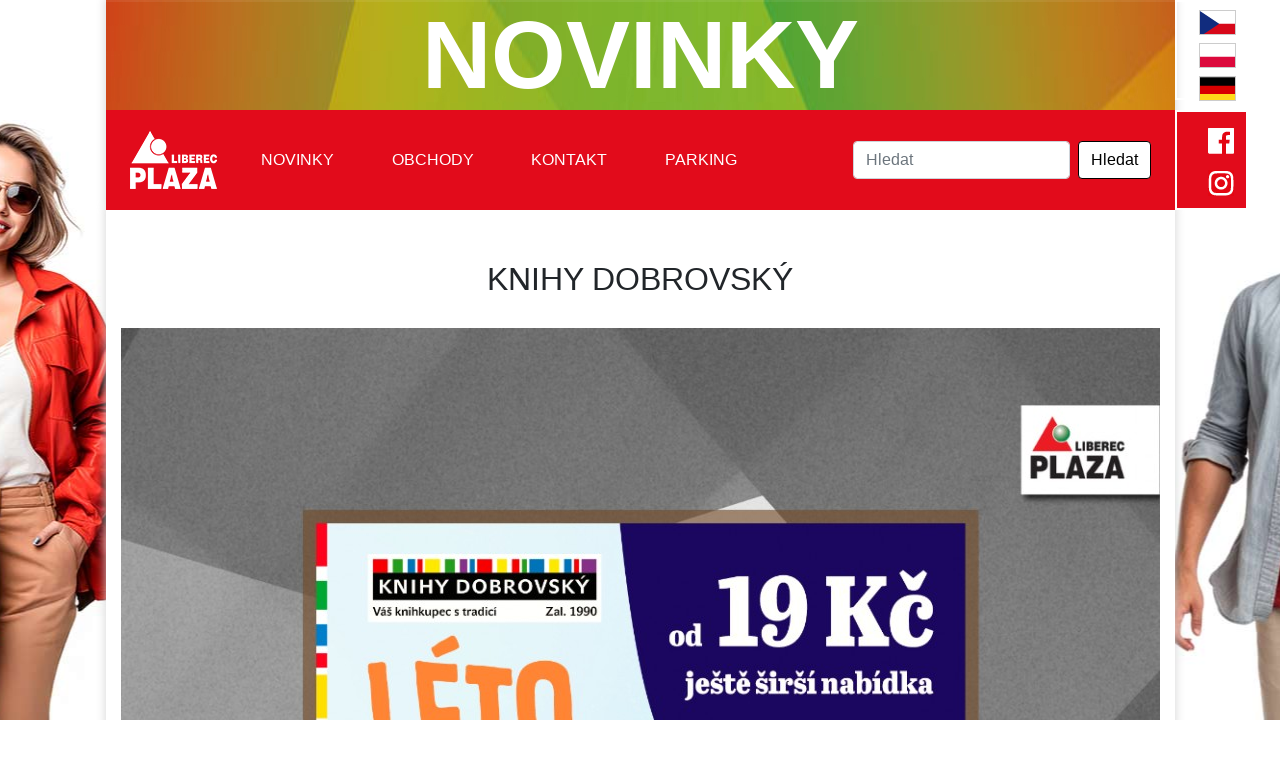

--- FILE ---
content_type: text/html; charset=UTF-8
request_url: http://ocplazaliberec.cz/knihy-dobrovsky-n462
body_size: 1882
content:
<html lang="cs">
<head>
  <meta charset="UTF-8">
  <meta name="viewport" content="width=device-width, initial-scale=1.0">
  <meta http-equiv="X-UA-Compatible" content="ie=edge">
  <script src="https://code.jquery.com/jquery-3.2.1.min.js"></script>
  <script src="https://cdnjs.cloudflare.com/ajax/libs/popper.js/1.12.3/umd/popper.min.js"></script>
  <script src="https://cdnjs.cloudflare.com/ajax/libs/twitter-bootstrap/4.1.0/js/bootstrap.min.js"></script>
  <script src="js/js.js?1617185196"></script>
  <link rel="stylesheet" href="https://cdnjs.cloudflare.com/ajax/libs/twitter-bootstrap/4.1.0/css/bootstrap.min.css">
  <link rel="stylesheet" href="css/normalize.css">
  <link rel="stylesheet" href="css/screen.css?1617185091">
    <title>KNIHY DOBROVSKÝ | Plaza</title>
</head>
<body class="shortheader background-full">
  <div class="container container-wide">
        <header class="header">
      <header class="header">
        <h1 class="display-1 text-center white">NOVINKY</h1>
                <div class="wing lngs">
            <a href="http://ocplazaliberec.cz/index.php" target="_blank" class="cz"><span>czech</span></a>
            <a href="https://translate.google.com/translate?sl=cs&tl=pl&js=y&prev=_t&hl=en&ie=UTF-8&u=http%3A%2F%2Focplazaliberec.cz%2Findex.php&edit-text=" target="_blank" class="pl"><span>polish</span></a>
            <a href="https://translate.google.com/translate?sl=cs&tl=de&js=y&prev=_t&hl=en&ie=UTF-8&u=http%3A%2F%2Focplazaliberec.cz%2Findex.php&edit-text=" target="_blank" class="de"><span>german</span></a>
        </div>           </header>
    </header>
        <!-- menu -->
    <nav class="navbar navbar-expand-lg navbar-light">

      <a class="navbar-brand" href="./"><img src="img/logo_plaza.png" alt=""></a>
      <button class="navbar-toggler" type="button" data-toggle="collapse" data-target="#navbarSupportedContent" aria-controls="navbarSupportedContent" aria-expanded="false" aria-label="Toggle navigation">
        <span class="navbar-toggler-icon"></span>
      </button>

      <div class="collapse navbar-collapse" id="navbarSupportedContent"><ul class="navbar-nav mr-auto"><li class="nav-item"><a href="novinky-s1" class="nav-link">Novinky</a></li><li class="nav-item"><a href="obchody-s2" class="nav-link">Obchody</a></li><li class="nav-item"><a href="kontakt-s4" class="nav-link">Kontakt</a></li><li class="nav-item"><a href="parking-s5" class="nav-link">Parking</a></li></ul>        <!-- search -->
        <form action="vyhledavani-s12" method="get" class="form-inline my-2 my-lg-0">
          <input class="form-control mr-sm-2" name="q" type="search" placeholder="Hledat" aria-label="Search">
          <button class="btn btn-outline-primary my-2 my-sm-0" type="submit">Hledat</button>
        </form>
        <!-- endif search -->
      </div>
      <div class="wing soc">
            <a href="https://www.facebook.com/profile.php?id=61577400626178" target="_blank" class="soc-fb"><span>facebook</span></a>
            <a href="https://www.instagram.com/oc.plazaliberec/" target="_blank" class="soc-insta"><span>instagram</span></a>
      </div>
    </nav>
    <!-- endif menu -->
  </div>

<div class="container"><div class="headline"><h1 class="text-center headline-title">KNIHY DOBROVSKÝ</h1></div><div class="row">
                    <div class="col-lg-12">
                      <div class="big-image">
                        <img src="data/news/462.jpg?1687789725" alt="KNIHY DOBROVSKÝ">
                      </div>
                    </div>
                  </div><div class="row ">
    <div class="col-lg-12">
      <div class="card news-detail">
        <div class="card-body">
          <div class="text">
            <h4 class="h4">KNIHY DOBROVSKÝ</h4>
            <p class="base-text">
              NEBUDETE MÍT S SEBOU SKVĚLÉ ČTENÍ! Jen v prodejně KNIHY DOBROVSKÝ najdete knihy od 19 Kč, a to až do 16. srpna. Chvilky na letišti, v dopravních prostředcích, u bazénu nebo ráno při snídani na terase BEZ KNIHY, jsou opravdu děsivá představa.


              
            </p>
          </div>



        </div>
      </div>
    </div>
  </div></div>        <div class="container container-wide">
            <footer>
              <div class="footer">
                <div class="row">
                  <div class="col-lg-2">
                    <div class="footer-logo d-flex justify-content-center">
                      <a href="./"><img src="img/logo_plaza.png" alt=""></a>
                    </div>
                  </div>
                  <div class="col-lg-10">
                    <div class="row">
                      <div class="col-lg-2">
                        <nav class="nav flex-column">
                        <ul><li class="nav-item"><a href="novinky-s1" class="nav-link">Novinky</a></li><li class="nav-item"><a href="obchody-s2" class="nav-link">Obchody</a></li><li class="nav-item"><a href="kontakt-s4" class="nav-link">Kontakt</a></li><li class="nav-item"><a href="parking-s5" class="nav-link">Parking</a></li></ul>                        </nav>
                      </div>

                      <div class="col-lg-3"><p>ADRESA</p>

<hr />
<p>Palachova 1404, 460 90 LIBEREC</p>
</div>
                      <div class="col-lg-4"><p>POVĚŘENEC PRO OCHRANU OSOBNÍCH ÚDAJŮ</p>

<hr />
<p>dpo@vatnet.cz</p>
</div>
                      <div class="col-lg-3"><p>PARKING</p>

<hr />
<p>Otevírací doba:<br />
24 hod. každý den</p>
</div>
                    </div>
                  </div>
                </div>
              </div>
            </footer>
          </div>
                </body>
      </html>
      

--- FILE ---
content_type: text/css
request_url: http://ocplazaliberec.cz/css/screen.css?1617185091
body_size: 2839
content:
.inhcolor{
  color: inherit !important;
}

li {
list-style: none;
}
.bubet {
width: 100px;
height: 100px;
border: 1px solid;
border-radius: 100%;
float: left;
}
.letter {
background: #777;
display: inline-block;
height: 25px;
width: 25px;
margin-bottom: 10px;
color: white;
text-align: center;
border-radius: 100%;
}
.letter-big {
background: #777;
display: inline-block;
height: 30px;
width: 30px;
color: white;
text-align: center;
border-radius: 100%;
padding-top: 3px;
position: relative;
margin-right: 10px;
}
.letter-big--transparent {
background: transparent;
display: inline-block;
height: 30px;
width: 30px;
border: 1px solid;
text-align: center;
border-radius: 100%;
padding-top: 3px;
margin-left: 5px;
position: relative;
}
.bg-brown {
background-color: #98a1a8;
}
.container {
max-width: 1069px;
width: 100%;
position: relative;
box-shadow: 0px -3px 10px lightgrey;
background: white;
}
.container-wide {
padding-left: 0;
padding-right: 0;
}
.title {
font-weight: 300;
}
.base-text {
font-weight: 100;
color: #222;
}
.small-text {
font-size: 0.9rem;
}
.base-text--white {
color: #fff;
}
.navbar {
background: #e20b1b;
z-index: 1;
padding: 1rem 1.5rem;
}
.navbar-expand-lg .navbar-nav .nav-link {
  padding-right: 1.8rem;
  padding-left: 1.8rem;
}
.navbar-nav .nav-link {
color: #fff!important;
font-weight: 100;
}
.nav-link:hover{
text-decoration: underline;
}
.nav-link:focus,
.nav-link::selection {
font-weight: 600;
}
.shadow {
box-shadow:  0px 1px 16px lightgrey;
}
.headline,
.up-footer {
padding-top: 50px;
margin-bottom: 30px;
}
.headline-title {
margin: 0;
font-weight: 200;
position: relative;
}


.card {
margin-top: 15px;
margin-bottom: 15px;
}

.news-image {
width: 100%;
height: auto;
padding-bottom: 20px;
}
.soc {
background: #e20b1b;
position: absolute;
right: -38px;
width: 38px;
height: 100px;
bottom: -20px;
}
.wave {
position: relative;
width: 100%;
z-index: 1;
min-height: 605px;
}

.wave::before{
background-image: url(../img/bluevawe2.png);
background-repeat: no-repeat;
content: "";
position: absolute;
left: -46px;
width: 109%;
height: 610px;
background-size: 100%;
}
.parking .wave::after {
background-image: url(../img/Psign.png);
content: "";
position: absolute;
height: 100px;
width: 100px;
top: 110px;
left: 44%;
}

.parking .vawe-left {
top: 230px;
}
.parking .vawe-right {
top: 140px;
}
.parking .h2 {
font-size: 1.5rem;
}
.parking .no-pads {
font-size: .8rem;
}
.img-opacity:hover {
opacity: 0.85;
}

.bubles {
width: 110px;
height: 110px;
padding: 5px;
border: 3px solid white;
margin-bottom: 20px;
}
.bubles:hover{background-image: none !important;text-decoration:  none;}
.vawe-right {
position: relative;
padding-left: 60px;

padding-right: 60px;
font-size: 0.7rem;
color: white;
text-align: center;
}
.more {
z-index: 3;
}
.vawe-right a {
color: #fff;
}

.vawe-left {
position: relative;

}
.section-h2-headline {
color: #fff;
padding-bottom: 40px;
}
.bg-parking {
background: #696768;
position: relative;
top: -100px;
margin-bottom: -110px;
}
.footer {
background: #696768;
color: #fff;
font-size: 14px;
padding: 20px;
}
.footer a{
  color: inherit;
}


.footer-logo {
position: relative;
top: 6px;
}
.footer .nav-link {
padding: 0;
color: #fff;
}

.section-img-1 {
background-image: url(../img/news.jpg);
}
.section-img-2 {
background-image: url(../img/news.jpg);
}
.section-img-3 {
background-image: url(../img/news.jpg);
}
.section-img-4 {
background-image: url(../img/news.jpg);
}
.section-img-5 {
background-image: url(../img/news.jpg);
}
.section-img-6 {
background-image: url(../img/news.jpg);
}
.section-img-7 {
background-image: url(../img/news.jpg);
}
.section-img-8 {
background-image: url(../img/news.jpg);
}
.section-img-9{
background-image: url(../img/news.jpg);
}
.section-img {
background-repeat: no-repeat;
background-size: 100%;
}
.carousel {padding-top: 18px;padding-bottom: 25px;}
.carousel-inner {
width: 80%;
margin-left: auto;
margin-right: auto;
}
.header {
background-image: url(../img/header.jpg);
background-size: 100%;
height: 362px;
text-transform: uppercase;
}

.shortheader .header {
height: 110px;
}
.shortheader .header h1{/* height: 110px; */top: 0;border: none;padding: 0;line-height: 110px;font-weight: bold;}

.instagram {
background-image: url(../img/Instagram_bigicon.png);
}
.background-full {
background: url(../img/Image1.jpg);
background-color: white;
/*background-position: -550px 120px;*/
background-position: 50% 120px;
background-repeat: no-repeat;
}
.big-image {
width: 100%;
height: auto;
}
.info-buble {
position: relative;
top: 20px;
}
.info-buble::before {
position: absolute;
content: "INFOSTÁNEK";
height: 30px;
width: 190px;
color: white;
top: 20px;
left: 21px;
font-size: 1.6rem;
}
.map-img,
.big-image img,
.detail-img {
width: 100%;
}
.map-img {position: relative;top: 113px;}
.info-title {font-weight: 200;padding-left: 32px;padding-top: 20px;}
.big-section-image {
height: 250px;
border: 2px solid white;
padding: 4px;
}

.detail-img {
box-shadow: 0 0 4px;
}
.bg-brown {
color: #fff;
}
.bg-brown P {
color: #fff;
}
.btn {
cursor: pointer;
}
.btn-outline-primary {
color: #000;
border-color: #000;
background: white;
}
.transparent {
background: transparent;
}
.card-newx {
height: 265px;
}
.display-1 {
color: #fff;
border: 1px solid;
padding: 60px;
width: 75%;
margin: 0px auto;
position: relative;
top: 60px;
}
.store-detail {
padding-top: 120px;
}

.less,
.more {
position: relative;
float: right;
display: inline-block;
margin-bottom: 30px;
margin-top: 30px;

}
.less a,
.more a{
color: #FFF;
font-weight:bold;    
} 


.icon {
display: inline-block;
vertical-align: middle;
}
.icon-back--white {
background: url(../img/Back_icon_white.png);
width: 40px;
height: 40px;
}
.icon-back {
background: url(../img/Back_icon.png);
width: 40px;
height: 40px;
}
.icon-more {
background: url(../img/Forward_icon.png);
width: 40px;
height: 40px;
}
.icon-insta {
background-image: url(../img/Instagram.png);
height: 27px;
width: 27px;
position: relative;
left: 5px;
}
.icon-facebook {
background-image: url(../img/facebook.png);
height: 27px;
width: 27px;
position: relative;
left: 5px;
}
.icon-search {
background: url(../img/Search.png);
width: 40px;
height: 40px;
}
.news-detail {background: #10A9E3;background-position: -60px;color: #fff;}
.news-detail P {
color: #fff;
}
.light {
position: relative;
font-size: 1.2rem;
color: #777777;

}
.light:after {
position: absolute;
content: "";
height: 2px;
left: 0;
width: 60px;
background-color: #777;
bottom: -10px;
}
.no-pads {
padding: 0;
margin: 0;
}
.no-pads li:first-child {
padding-top: 10px;
}
.lg-hide {
visibility: hidden;
width: 25px;
}
.wave li span:first-child {
width: 25px;
display: inline-block;
}
.clock-title {
padding-left: 29px;
padding-bottom: 5px;
}
.contact {
padding-top: 70px;
font-size: 0.85rem;
}
.contact .headline {
margin-bottom: 0;
}
.contact .headline-title {font-size: 1.5rem;margin-bottom: 0;}
.contact .card-body .headline-title {padding-left: 40px;}

.bubles {
font-size: 0;
text-transform: uppercase;
text-align: center;
}
.bubles:hover {
font-size: 12px;
color: #fff;
}
.index .vawe-left {
top: 160px;
}
.index .vawe-right {
top: 75px;
}
.index .vawe-right .section-h2-headline {
padding-bottom: 20px;
}
.index .wave {
top: 100px;
margin-top: -100px;
}
.bubets {
position: relative;
top: 200px;
}
@media screen and (max-width: 1023px) {
.header {
  height: auto;
  min-height: 140px;
}
.index .wave {
  top: 0;
  margin-top: 0;
}
.index .vawe-left {
  padding-top: 20px;
  top: 0;
}
.index .vawe-right {
  padding-top: 20px;
  top: 0;
}

.display-1 {
  color: #fff;
  border: 1px solid;
  padding: 20px;
  width: 75%;
  margin: 0px auto;
  font-size: 2rem;
  position: relative;
  top: 30px;
}
.card-news {
  height: auto;
}
.wave {
  height: auto;
  min-height: auto;
  background: #0BAEE7;
}
.wave::before {
  background: none;
  height: auto;
}

.sm-none {
  display: none;
}
.text-center-sm {
  text-align: center;
}
.lg-hide {
  visibility: visible;
}
.parking .vawe-right,
.parking .vawe-left {
  top: 0;
  padding: 25px;
}
.parking .wave::after {
  background-image: none;
}
.bg-parking {
  top: 0;
  margin-bottom: 0;
}
.map-img {
  top: 0;
}
.map-img img {
  width: 100%;
}
.bubets {
  position: relative;
  top: 0;
  padding-top: 20px;
}
.section-img {
  background-repeat: no-repeat;
  background-size: 100%;
  background-image: none;
  color: white;
  font-size: 15px;
}
.soc {
  display: none;
}
nav.navbar .wing{
    display: none;
}

}

.nav-link{
  text-transform:uppercase;
}


.nav-item.active a{
font-weight: bold;
}
.navbar.affix{
  position: fixed;
  top: 0;
  z-index: 2;
}

/**wing**/
.wing{
    position: absolute;
    right: -73px;
    width: 73px;
    height: 100px;
    box-sizing: border-box;
    -moz-box-sizing: border-box;
    -webkit-box-sizing: border-box;
    border: 2px solid #FFF;
    top: 0;
}
.wing a{
    display: block;
}
.wing a span{
    display: none;
}


.wing.soc{    
    background: #e20b1b;
}
.wing.soc a{    
    height: 26px;
    width: 26px;
    left: 31px;
    position: absolute;  
} 
nav.navbar .wing a.soc-fb{
  background: url('../img/soc-facebook.png') no-repeat;
  top: 16px;
}
nav.navbar .wing a.soc-insta{
  background: url('../img/soc-instagram.png') no-repeat;  
  top: 58px;  
}

.wing.lngs a{
    width: 37px;  
    height: 25px;
    border: 1px solid #CCC;
    margin: 8px 0 8px 22px; 
}
.wing.lngs .cz{
    background: url('../img/plaza_cz_flag.png') no-repeat;
}
.wing.lngs .pl{
    background: url('../img/plaza_pl_flag.png') no-repeat;
}
.wing.lngs .de{
    background: url('../img/plaza_de_flag.png') no-repeat;
}



.maptitle{
    color: #FFF;
}
.maptitle span{
    display: block;
    font-size: 80%;
    border-top: 1px solid #ffffff61;
    margin-top:  0.25em;
    padding-top: 0.25em;
}


.parking .card-body{ 
  margin: 3em 0 !important;
}

.shopslist > div{
     border-right: 1px dashed #767676;  
}
.shopslist > div:last-child{
  border-right: none !important;
}
.shopslist ul{
  padding-left: 10px;
}
.shop a {
  color: inherit;
}
.newslink:hover, .newslink:hover .title{
  text-decoration: none;
  font-weight: bold;
}




.acidmodal{
    padding: 1.8rem 2.16rem .9rem;
    width: 550px;
    max-width: 1300px;
    /* background: #07aee5; */
    background: #fafafa;
    border-radius: 4px;
    box-shadow: 0 5px 20px rgba(0,0,0,.2);

    transform: scale(.85);

    }

.basicLightbox:after {
    content: "";
    position: absolute;
    top: 1.8rem;
    right: 1.8rem;
    width: 2em;
    height: 2em;
    background: url(close.svg);
    background-size: contain;
    background-repeat: no-repeat;
}

--- FILE ---
content_type: application/javascript
request_url: http://ocplazaliberec.cz/js/js.js?1617185196
body_size: 970
content:


loadedUrls = [];
function getJS(urls, callback)
{            
    callback = callback || function () {};  
    urls = typeof urls == 'string' ? [urls] : urls;
    
    // remove cached
    var urlsToLoad = [];     
    for (let i = 0; i < urls.length; i++) {        
        var url = urls[i];        
        if(loadedUrls.indexOf(url) < 0)                        
            urlsToLoad.push(url);
    }
    var toLoad = urlsToLoad.length;         
    if(toLoad == 0)
        return callback();
                       
    for (let i = 0; i < urlsToLoad.length; i++) {        
        var url = urlsToLoad[i];
        loadedUrls.push(url);                                   
        if(url.indexOf('.css') > -1){
            $('head').append('<link rel="stylesheet" type="text/css" href="'+url+'" />');                                 
            toLoad--;
            if(toLoad == 0)
                callback();
        }else{
            $.ajax({
                type: "GET",
                cache: true,
                url: url,
                async: false,
                dataType: "script",
                success: function () {                    
                    toLoad--;                 
                    if(toLoad == 0)
                        callback();                                    
                }
            });            
        }           
    }                    
}

$(window).on('scroll', function(event) {        
    var scrollValue = $(window).scrollTop();
    var h = $('.header').height();
    var w = $('.header').width(); 
    
    if (scrollValue >= h) {         
        $('nav').addClass('affix').css('width', w+'px');
    } else{
        $('nav').removeClass('affix').width('auto');
    }
});


function fixNews() 
{
    $(window).on('load', function() {
        $('.card-news:first').closest('.container').find('.row').each(function () {
            var $cards = $(this).find('.card-news'); 
            var maxH = 0;
            $cards.each(function () {
                var h = $(this).height();
                if(h > maxH)
                   maxH = h;                                                
            });
            $cards.css('height', maxH);                                                                          
        });
    });         
}

$(function (){    
    var lboxes = $('.lb');
    if(lboxes.length < 1)
        return;

    getJS(['https://cdnjs.cloudflare.com/ajax/libs/magnific-popup.js/1.0.0/magnific-popup.min.css',
           'https://cdnjs.cloudflare.com/ajax/libs/magnific-popup.js/1.0.0/jquery.magnific-popup.min.js'], 
           function () {
                                                                                                        
        lboxes.magnificPopup({
            type:'image',
            gallery: {            
                enabled: true,
            },
            image: {        
                titleSrc: 'title'
            }                
        });
    });    
            
        
});

